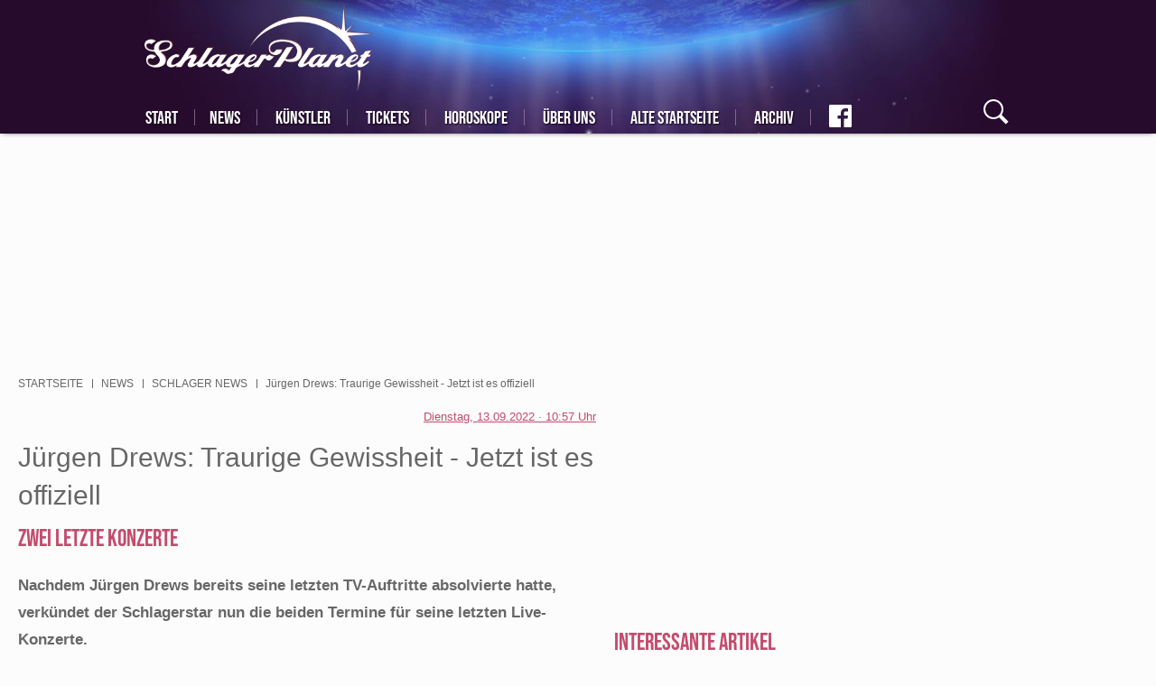

--- FILE ---
content_type: text/html; charset=UTF-8
request_url: https://www.schlagerplanet.com/news/schlager-news/juergen-drews-kuendigt-letzten-zwei-konzerte-25644.html
body_size: 19832
content:
<!DOCTYPE html>

<html lang="de" dir="ltr" prefix="og: https://ogp.me/ns#">
<head>
        <script async src="
https://www.googletagmanager.com/gtag/js?id=G-YFX1CF94HE" type="0707dd3fd77bd072f7dd0fef-text/javascript"></script>
    <script type="0707dd3fd77bd072f7dd0fef-text/javascript">   window.dataLayer = window.dataLayer || [];   function gtag(){dataLayer.push(arguments);}   gtag('js', new Date());   gtag('config', 'G-YFX1CF94HE'); </script>
    <meta charset="utf-8" />
<meta name="twitter:card" content="summary_large_image" />
<meta property="og:site_name" content="SchlagerPlanet.com" />
<meta http-equiv="content-language" content="de" />
<meta name="robots" content="index, follow" />
<link rel="canonical" href="https://www.schlagerplanet.com/news/schlager-news/juergen-drews-kuendigt-letzten-zwei-konzerte-25644.html" />
<meta property="fb:app_id" content="405415769510699" />
<meta property="og:type" content="article" />
<meta name="twitter:description" content="Jürgen Drews: Traurige Gewissheit - Jetzt ist es offiziell" />
<meta name="description" content="Nachdem Jürgen Drews bereits seine letzten TV-Auftritte absolvierte hatte, verkündet der Schlagerstar nun die beiden Termine für seine letzten Live-Konzerte." />
<meta property="og:title" content="Jürgen Drews kündigt letzten zwei Konzerte an" />
<meta name="image_src" content="" />
<meta property="og:description" content="Jürgen Drews: Traurige Gewissheit - Jetzt ist es offiziell" />
<meta name="twitter:image:width" content="1200" />
<meta name="twitter:image:height" content="675" />
<meta name="twitter:image" content="https://www.schlagerplanet.com/sites/default/files/styles/twitter/public/2022-08/imago0167454534h.jpg?itok=OuVfp4Xe" />
<meta property="og:image" content="https://www.schlagerplanet.com/sites/default/files/styles/facebook/public/2022-08/imago0167454534h.jpg?itok=Se0jYgZR" />
<meta property="og:updated_time" content="2022-09-13T10:57:55+0200" />
<meta name="MobileOptimized" content="width" />
<meta name="HandheldFriendly" content="true" />
<meta name="viewport" content="width=device-width, initial-scale=1.0" />
<script type="application/ld+json">{
    "@context": "https://schema.org",
    "@graph": [
        {
            "@type": "NewsArticle",
            "headline": "Jürgen Drews: Traurige Gewissheit - Jetzt ist es offiziell",
            "description": "Nachdem Jürgen Drews bereits seine letzten TV-Auftritte absolvierte hatte, verkündet der Schlagerstar nun die beiden Termine für seine letzten Live-Konzerte.",
            "image": {
                "@type": "ImageObject",
                "representativeOfPage": "True",
                "url": "https://www.schlagerplanet.com/sites/default/files/styles/amp_metadata_content_image_min_696px_wide/public/2022-08/imago0167454534h.jpg?itok=QWVRNHiG",
                "width": "696"
            },
            "datePublished": "Dienstag, 13.09.2022 · 10:18 Uhr",
            "dateModified": "Dienstag, 13.09.2022 · 10:57 Uhr",
            "isAccessibleForFree": "True",
            "author": {
                "@type": "Person",
                "name": "jennyirmscher"
            },
            "publisher": {
                "@type": "Organization",
                "name": "SchlagerPlanet",
                "url": "https://www.schlagerplanet.com/",
                "logo": {
                    "@type": "ImageObject",
                    "url": "https://www.klambt.de/fstatic/53/2019/05/13/schlagerplanet_logo.jpg"
                }
            },
            "mainEntityOfPage": "https://www.schlagerplanet.com/news/schlager-news/juergen-drews-kuendigt-letzten-zwei-konzerte-25644.html"
        }
    ]
}</script>
<link rel="shortcut icon" href="/themes/custom/klambt/schlagerplanet/favicon.ico" type="image/vnd.microsoft.icon" />

                    <title>Jürgen Drews kündigt letzten zwei Konzerte an</title>
                        <style>
            .instagram-media {margin-left: auto !important;margin-right: auto !important;}
            .multiteaser__list:not(.slick-initialized)>.slick__item:not(:first-child){display:none}
            .teaserGroup{display:grid;grid-gap:15px;grid-template-columns:repeat(3,1fr)}.teaserGroup article.tBox{width:100%}.teaserGroup article.tBox.wide{grid-column:1/4}@media (max-width:768px){.teaserGroup{grid-template-columns:1fr}.teaserGroup article.tBox.wide .teaser__title{position:initial;width:auto;margin-left:5px;margin-right:5px;margin-top:3px}.teaserGroup article.tBox.wide .teaser__title a{font-size:29px;line-height:33px;color:grey;text-shadow:none;padding-top:2px}}
            #mainNav{visibility:visible!important}@font-face{font-family:bebas neue;font-style:normal;font-weight:400;font-display:swap;src:url(/assets/fonts/bebas_neue_latin_ext.woff2) format('woff2');unicode-range:U+0100-024F,U+0259,U+1E00-1EFF,U+2020,U+20A0-20AB,U+20AD-20CF,U+2113,U+2C60-2C7F,U+A720-A7FF}@font-face{font-family:bebas neue;font-style:normal;font-weight:400;font-display:swap;src:url(/assets/fonts/bebas_neue_latin.woff2) format('woff2');unicode-range:U+0000-00FF,U+0131,U+0152-0153,U+02BB-02BC,U+02C6,U+02DA,U+02DC,U+2000-206F,U+2074,U+20AC,U+2122,U+2191,U+2193,U+2212,U+2215,U+FEFF,U+FFFD}@font-face{font-family:caveat;font-style:normal;font-weight:400;font-display:swap;src:url(/assets/fonts/caveat_cyrillic_ext.woff2) format('woff2');unicode-range:U+0460-052F,U+1C80-1C88,U+20B4,U+2DE0-2DFF,U+A640-A69F,U+FE2E-FE2F}@font-face{font-family:caveat;font-style:normal;font-weight:400;font-display:swap;src:url(/assets/fonts/caveat_cyrillic.woff2) format('woff2');unicode-range:U+0301,U+0400-045F,U+0490-0491,U+04B0-04B1,U+2116}@font-face{font-family:caveat;font-style:normal;font-weight:400;font-display:swap;src:url(/assets/fonts/caveat_latin_ext.woff2) format('woff2');unicode-range:U+0100-024F,U+0259,U+1E00-1EFF,U+2020,U+20A0-20AB,U+20AD-20CF,U+2113,U+2C60-2C7F,U+A720-A7FF}@font-face{font-family:caveat;font-style:normal;font-weight:400;font-display:swap;src:url(/assets/fonts/caveat_latin.woff2) format('woff2');unicode-range:U+0000-00FF,U+0131,U+0152-0153,U+02BB-02BC,U+02C6,U+02DA,U+02DC,U+2000-206F,U+2074,U+20AC,U+2122,U+2191,U+2193,U+2212,U+2215,U+FEFF,U+FFFD}@font-face{font-family:pontano sans;font-style:normal;font-weight:400;font-display:swap;src:url(/assets/fonts/pontano_sans_latin_ext.woff2) format('woff2');unicode-range:U+0100-024F,U+0259,U+1E00-1EFF,U+2020,U+20A0-20AB,U+20AD-20CF,U+2113,U+2C60-2C7F,U+A720-A7FF}@font-face{font-family:pontano sans;font-style:normal;font-weight:400;font-display:swap;src:url(/assets/fonts/pontano_sans_latin_ext.woff2) format('woff2');unicode-range:U+0000-00FF,U+0131,U+0152-0153,U+02BB-02BC,U+02C6,U+02DA,U+02DC,U+2000-206F,U+2074,U+20AC,U+2122,U+2191,U+2193,U+2212,U+2215,U+FEFF,U+FFFD}
        </style>
        <meta name="application-name" content=""/>
        <meta name="msapplication-TileColor" content="#543158"/>
        <meta name="msapplication-square70x70logo" content="/themes/custom/klambt/schlagerplanet/favicon/ms-icon-70x70.png"/>
        <meta name="msapplication-square144x144logo" content="/themes/custom/klambt/schlagerplanet/favicon/ms-icon-144x144.png"/>
        <meta name="msapplication-square150x150logo" content="/themes/custom/klambt/schlagerplanet/favicon/ms-icon-150x150.png"/>
        <meta name="msapplication-wide310x150logo" content="/themes/custom/klambt/schlagerplanet/favicon/ms-icon-310x150.png"/>
        <meta name="msapplication-square310x310logo" content="/themes/custom/klambt/schlagerplanet/favicon/ms-icon-310x310.png"/>
        <meta name="robots" content="max-image-preview:large">
                    <link rel="amphtml" href="https://www.schlagerplanet.com/news/schlager-news/juergen-drews-kuendigt-letzten-zwei-konzerte-25644.html?amp=1">
                <link rel="apple-touch-icon" href="/themes/custom/klambt/schlagerplanet/favicon/apple-default.png"/>
        <link rel="apple-touch-icon" sizes="57x57" href="/themes/custom/klambt/schlagerplanet/favicon/apple-icon-57x57.png">
        <link rel="apple-touch-icon" sizes="60x60" href="/themes/custom/klambt/schlagerplanet/favicon/apple-icon-60x60.png">
        <link rel="apple-touch-icon" sizes="72x72" href="/themes/custom/klambt/schlagerplanet/favicon/apple-icon-72x72.png">
        <link rel="apple-touch-icon" sizes="76x76" href="/themes/custom/klambt/schlagerplanet/favicon/apple-icon-76x76.png">
        <link rel="apple-touch-icon" sizes="114x114" href="/themes/custom/klambt/schlagerplanet/favicon/apple-icon-114x114.png">
        <link rel="apple-touch-icon" sizes="120x120" href="/themes/custom/klambt/schlagerplanet/favicon/apple-icon-120x120.png">
        <link rel="apple-touch-icon" sizes="144x144" href="/themes/custom/klambt/schlagerplanet/favicon/apple-icon-144x144.png">
        <link rel="apple-touch-icon" sizes="152x152" href="/themes/custom/klambt/schlagerplanet/favicon/apple-icon-152x152.png">
        <link rel="apple-touch-icon" sizes="180x180" href="/themes/custom/klambt/schlagerplanet/favicon/apple-icon-180x180.png">
        <link rel="shortcut icon" href="/themes/custom/klambt/schlagerplanet/favicon.ico" type="image/vnd.microsoft.icon">
        <link rel="icon" type="image/png" href="/themes/custom/klambt/schlagerplanet/favicon/android-icon-192x192.png" sizes="192x192">
        <link rel="icon" type="image/png" href="/themes/custom/klambt/schlagerplanet/favicon/favicon-160x160.png" sizes="160x160">
        <link rel="icon" type="image/png" href="/themes/custom/klambt/schlagerplanet/favicon/favicon-96x96.png" sizes="96x96">
        <link rel="icon" type="image/png" href="/themes/custom/klambt/schlagerplanet/favicon/favicon-16x16.png" sizes="16x16">
        <link rel="icon" type="image/png" href="/themes/custom/klambt/schlagerplanet/favicon/favicon-32x32.png" sizes="32x32">
        
                    <script type="0707dd3fd77bd072f7dd0fef-text/javascript" src="/assets/kas.js"></script>
                <link rel="stylesheet" media="all" href="/sites/default/files/css/css_dWKxrQoQFq1xKLVUNLweBY_3nfch1Nhy0bucfOlCrNo.css" />
<link rel="stylesheet" media="all" href="/sites/default/files/css/css_kyZ_qxuMuKgFKC489rY1lZRPALGEiFqLgVDcME3Df5E.css" />
<link rel="stylesheet" media="print" href="/sites/default/files/css/css_AbpHGcgLb-kRsJGnwFEktk7uzpZOCcBY74-YBdrKVGs.css" />
<link rel="stylesheet" media="all" href="/sites/default/files/css/css_0whKSRl9Y0XOfhA6Yo_S8OJ1BnRtkwqHAC7Ai_ObH3E.css" />

            
<!--[if lte IE 8]>
<script src="/sites/default/files/js/js_VtafjXmRvoUgAzqzYTA3Wrjkx9wcWhjP0G4ZnnqRamA.js"></script>
<![endif]-->
<script src="/sites/default/files/js/js_QHqjxhGPGgZFwOfW92tmrVpssmC1sbO0zDG4TgLmaEI.js" type="0707dd3fd77bd072f7dd0fef-text/javascript"></script>
<style>
                    #infiniteScrollContent {
                        position: relative;
                    }
                </style>
</head>
<body class="sticky-sidebar pageNode">
<script type="0707dd3fd77bd072f7dd0fef-text/javascript">if(!("gdprAppliesGlobally" in window)){window.gdprAppliesGlobally=true}if(!("cmp_id" in window)||window.cmp_id<1){window.cmp_id=0}if(!("cmp_cdid" in window)){window.cmp_cdid="1a44a8fa301f"}if(!("cmp_params" in window)){window.cmp_params=""}if(!("cmp_host" in window)){window.cmp_host="b.delivery.consentmanager.net"}if(!("cmp_cdn" in window)){window.cmp_cdn="cdn.consentmanager.net"}if(!("cmp_proto" in window)){window.cmp_proto="https:"}if(!("cmp_codesrc" in window)){window.cmp_codesrc="0"}window.cmp_getsupportedLangs=function(){var b=["DE","EN","FR","IT","NO","DA","FI","ES","PT","RO","BG","ET","EL","GA","HR","LV","LT","MT","NL","PL","SV","SK","SL","CS","HU","RU","SR","ZH","TR","UK","AR","BS"];if("cmp_customlanguages" in window){for(var a=0;a<window.cmp_customlanguages.length;a++){b.push(window.cmp_customlanguages[a].l.toUpperCase())}}return b};window.cmp_getRTLLangs=function(){var a=["AR"];if("cmp_customlanguages" in window){for(var b=0;b<window.cmp_customlanguages.length;b++){if("r" in window.cmp_customlanguages[b]&&window.cmp_customlanguages[b].r){a.push(window.cmp_customlanguages[b].l)}}}return a};window.cmp_getlang=function(a){if(typeof(a)!="boolean"){a=true}if(a&&typeof(cmp_getlang.usedlang)=="string"&&cmp_getlang.usedlang!==""){return cmp_getlang.usedlang}return window.cmp_getlangs()[0]};window.cmp_extractlang=function(a){if(a.indexOf("cmplang=")!=-1){a=a.substr(a.indexOf("cmplang=")+8,2).toUpperCase();if(a.indexOf("&")!=-1){a=a.substr(0,a.indexOf("&"))}}else{a=""}return a};window.cmp_getlangs=function(){var g=window.cmp_getsupportedLangs();var c=[];var f=location.hash;var e=location.search;var j="cmp_params" in window?window.cmp_params:"";var a="languages" in navigator?navigator.languages:[];if(cmp_extractlang(f)!=""){c.push(cmp_extractlang(f))}else{if(cmp_extractlang(e)!=""){c.push(cmp_extractlang(e))}else{if(cmp_extractlang(j)!=""){c.push(cmp_extractlang(j))}else{if("cmp_setlang" in window&&window.cmp_setlang!=""){c.push(window.cmp_setlang.toUpperCase())}else{if("cmp_langdetect" in window&&window.cmp_langdetect==1){c.push(window.cmp_getPageLang())}else{if(a.length>0){for(var d=0;d<a.length;d++){c.push(a[d])}}if("language" in navigator){c.push(navigator.language)}if("userLanguage" in navigator){c.push(navigator.userLanguage)}}}}}}var h=[];for(var d=0;d<c.length;d++){var b=c[d].toUpperCase();if(b.length<2){continue}if(g.indexOf(b)!=-1){h.push(b)}else{if(b.indexOf("-")!=-1){b=b.substr(0,2)}if(g.indexOf(b)!=-1){h.push(b)}}}if(h.length==0&&typeof(cmp_getlang.defaultlang)=="string"&&cmp_getlang.defaultlang!==""){return[cmp_getlang.defaultlang.toUpperCase()]}else{return h.length>0?h:["EN"]}};window.cmp_getPageLangs=function(){var a=window.cmp_getXMLLang();if(a!=""){a=[a.toUpperCase()]}else{a=[]}a=a.concat(window.cmp_getLangsFromURL());return a.length>0?a:["EN"]};window.cmp_getPageLang=function(){var a=window.cmp_getPageLangs();return a.length>0?a[0]:""};window.cmp_getLangsFromURL=function(){var c=window.cmp_getsupportedLangs();var b=location;var m="toUpperCase";var g=b.hostname[m]()+".";var a=b.pathname[m]()+"/";var f=[];for(var e=0;e<c.length;e++){var j=a.substring(0,c[e].length+1);if(g.substring(0,c[e].length+1)==c[e]+"."){f.push(c[e][m]())}else{if(c[e].length==5){var k=c[e].substring(3,5)+"-"+c[e].substring(0,2);if(g.substring(0,k.length+1)==k+"."){f.push(c[e][m]())}}else{if(j==c[e]+"/"||j=="/"+c[e]){f.push(c[e][m]())}else{if(j==c[e].replace("-","/")+"/"||j=="/"+c[e].replace("-","/")){f.push(c[e][m]())}else{if(c[e].length==5){var k=c[e].substring(3,5)+"-"+c[e].substring(0,2);var h=a.substring(0,k.length+1);if(h==k+"/"||h==k.replace("-","/")+"/"){f.push(c[e][m]())}}}}}}}return f};window.cmp_getXMLLang=function(){var c=document.getElementsByTagName("html");if(c.length>0){var c=c[0]}else{c=document.documentElement}if(c&&c.getAttribute){var a=c.getAttribute("xml:lang");if(typeof(a)!="string"||a==""){a=c.getAttribute("lang")}if(typeof(a)=="string"&&a!=""){var b=window.cmp_getsupportedLangs();return b.indexOf(a.toUpperCase())!=-1||b.indexOf(a.substr(0,2).toUpperCase())!=-1?a:""}else{return""}}};(function(){var B=document;var C=B.getElementsByTagName;var o=window;var t="";var h="";var k="";var D=function(e){var i="cmp_"+e;e="cmp"+e+"=";var d="";var l=e.length;var G=location;var H=G.hash;var w=G.search;var u=H.indexOf(e);var F=w.indexOf(e);if(u!=-1){d=H.substring(u+l,9999)}else{if(F!=-1){d=w.substring(F+l,9999)}else{return i in o&&typeof(o[i])!=="function"?o[i]:""}}var E=d.indexOf("&");if(E!=-1){d=d.substring(0,E)}return d};var j=D("lang");if(j!=""){t=j;k=t}else{if("cmp_getlang" in o){t=o.cmp_getlang().toLowerCase();h=o.cmp_getlangs().slice(0,3).join("_");k=o.cmp_getPageLangs().slice(0,3).join("_");if("cmp_customlanguages" in o){var m=o.cmp_customlanguages;for(var x=0;x<m.length;x++){var a=m[x].l.toLowerCase();if(a==t){t="en"}}}}}var q=("cmp_proto" in o)?o.cmp_proto:"https:";if(q!="http:"&&q!="https:"){q="https:"}var n=("cmp_ref" in o)?o.cmp_ref:location.href;if(n.length>300){n=n.substring(0,300)}var z=function(d){var I=B.createElement("script");I.setAttribute("data-cmp-ab","1");I.type="text/javascript";I.async=true;I.src=d;var H=["body","div","span","script","head"];var w="currentScript";var F="parentElement";var l="appendChild";var G="body";if(B[w]&&B[w][F]){B[w][F][l](I)}else{if(B[G]){B[G][l](I)}else{for(var u=0;u<H.length;u++){var E=C(H[u]);if(E.length>0){E[0][l](I);break}}}}};var b=D("design");var c=D("regulationkey");var y=D("gppkey");var s=D("att");var f=o.encodeURIComponent;var g=false;try{g=B.cookie.length>0}catch(A){g=false}var p=q+"//"+o.cmp_host+"/delivery/cmp.php?";p+=("cmp_id" in o&&o.cmp_id>0?"id="+o.cmp_id:"")+("cmp_cdid" in o?"&cdid="+o.cmp_cdid:"")+"&h="+f(n);p+=(b!=""?"&cmpdesign="+f(b):"")+(c!=""?"&cmpregulationkey="+f(c):"")+(y!=""?"&cmpgppkey="+f(y):"");p+=(s!=""?"&cmpatt="+f(s):"")+("cmp_params" in o?"&"+o.cmp_params:"")+(g?"&__cmpfcc=1":"");z(p+"&l="+f(t)+"&ls="+f(h)+"&lp="+f(k)+"&o="+(new Date()).getTime());var r="js";var v=D("debugunminimized")!=""?"":".min";if(D("debugcoverage")=="1"){r="instrumented";v=""}if(D("debugtest")=="1"){r="jstests";v=""}z(q+"//"+o.cmp_cdn+"/delivery/"+r+"/cmp_final"+v+".js")})();window.cmp_rc=function(c,b){var l="";try{l=document.cookie}catch(h){l=""}var j="";var f=0;var g=false;while(l!=""&&f<100){f++;while(l.substr(0,1)==" "){l=l.substr(1,l.length)}var k=l.substring(0,l.indexOf("="));if(l.indexOf(";")!=-1){var m=l.substring(l.indexOf("=")+1,l.indexOf(";"))}else{var m=l.substr(l.indexOf("=")+1,l.length)}if(c==k){j=m;g=true}var d=l.indexOf(";")+1;if(d==0){d=l.length}l=l.substring(d,l.length)}if(!g&&typeof(b)=="string"){j=b}return(j)};window.cmp_stub=function(){var a=arguments;__cmp.a=__cmp.a||[];if(!a.length){return __cmp.a}else{if(a[0]==="ping"){if(a[1]===2){a[2]({gdprApplies:gdprAppliesGlobally,cmpLoaded:false,cmpStatus:"stub",displayStatus:"hidden",apiVersion:"2.2",cmpId:31},true)}else{a[2](false,true)}}else{if(a[0]==="getUSPData"){a[2]({version:1,uspString:window.cmp_rc("__cmpccpausps","1---")},true)}else{if(a[0]==="getTCData"){__cmp.a.push([].slice.apply(a))}else{if(a[0]==="addEventListener"||a[0]==="removeEventListener"){__cmp.a.push([].slice.apply(a))}else{if(a.length==4&&a[3]===false){a[2]({},false)}else{__cmp.a.push([].slice.apply(a))}}}}}}};window.cmp_dsastub=function(){var a=arguments;a[0]="dsa."+a[0];window.cmp_gppstub(a)};window.cmp_gppstub=function(){var c=arguments;__gpp.q=__gpp.q||[];if(!c.length){return __gpp.q}var h=c[0];var g=c.length>1?c[1]:null;var f=c.length>2?c[2]:null;var a=null;var j=false;if(h==="ping"){a=window.cmp_gpp_ping();j=true}else{if(h==="addEventListener"){__gpp.e=__gpp.e||[];if(!("lastId" in __gpp)){__gpp.lastId=0}__gpp.lastId++;var d=__gpp.lastId;__gpp.e.push({id:d,callback:g});a={eventName:"listenerRegistered",listenerId:d,data:true,pingData:window.cmp_gpp_ping()};j=true}else{if(h==="removeEventListener"){__gpp.e=__gpp.e||[];a=false;for(var e=0;e<__gpp.e.length;e++){if(__gpp.e[e].id==f){__gpp.e[e].splice(e,1);a=true;break}}j=true}else{__gpp.q.push([].slice.apply(c))}}}if(a!==null&&typeof(g)==="function"){g(a,j)}};window.cmp_gpp_ping=function(){return{gppVersion:"1.1",cmpStatus:"stub",cmpDisplayStatus:"hidden",signalStatus:"not ready",supportedAPIs:["2:tcfeuv2","5:tcfcav1","7:usnat","8:usca","9:usva","10:usco","11:usut","12:usct"],cmpId:31,sectionList:[],applicableSections:[0],gppString:"",parsedSections:{}}};window.cmp_addFrame=function(b){if(!window.frames[b]){if(document.body){var a=document.createElement("iframe");a.style.cssText="display:none";if("cmp_cdn" in window&&"cmp_ultrablocking" in window&&window.cmp_ultrablocking>0){a.src="//"+window.cmp_cdn+"/delivery/empty.html"}a.name=b;a.setAttribute("title","Intentionally hidden, please ignore");a.setAttribute("role","none");a.setAttribute("tabindex","-1");document.body.appendChild(a)}else{window.setTimeout(window.cmp_addFrame,10,b)}}};window.cmp_msghandler=function(d){var a=typeof d.data==="string";try{var c=a?JSON.parse(d.data):d.data}catch(f){var c=null}if(typeof(c)==="object"&&c!==null&&"__cmpCall" in c){var b=c.__cmpCall;window.__cmp(b.command,b.parameter,function(h,g){var e={__cmpReturn:{returnValue:h,success:g,callId:b.callId}};d.source.postMessage(a?JSON.stringify(e):e,"*")})}if(typeof(c)==="object"&&c!==null&&"__uspapiCall" in c){var b=c.__uspapiCall;window.__uspapi(b.command,b.version,function(h,g){var e={__uspapiReturn:{returnValue:h,success:g,callId:b.callId}};d.source.postMessage(a?JSON.stringify(e):e,"*")})}if(typeof(c)==="object"&&c!==null&&"__tcfapiCall" in c){var b=c.__tcfapiCall;window.__tcfapi(b.command,b.version,function(h,g){var e={__tcfapiReturn:{returnValue:h,success:g,callId:b.callId}};d.source.postMessage(a?JSON.stringify(e):e,"*")},b.parameter)}if(typeof(c)==="object"&&c!==null&&"__gppCall" in c){var b=c.__gppCall;window.__gpp(b.command,function(h,g){var e={__gppReturn:{returnValue:h,success:g,callId:b.callId}};d.source.postMessage(a?JSON.stringify(e):e,"*")},"parameter" in b?b.parameter:null,"version" in b?b.version:1)}if(typeof(c)==="object"&&c!==null&&"__dsaCall" in c){var b=c.__dsaCall;window.__dsa(b.command,function(h,g){var e={__dsaReturn:{returnValue:h,success:g,callId:b.callId}};d.source.postMessage(a?JSON.stringify(e):e,"*")},"parameter" in b?b.parameter:null,"version" in b?b.version:1)}};window.cmp_setStub=function(a){if(!(a in window)||(typeof(window[a])!=="function"&&typeof(window[a])!=="object"&&(typeof(window[a])==="undefined"||window[a]!==null))){window[a]=window.cmp_stub;window[a].msgHandler=window.cmp_msghandler;window.addEventListener("message",window.cmp_msghandler,false)}};window.cmp_setGppStub=function(a){if(!(a in window)||(typeof(window[a])!=="function"&&typeof(window[a])!=="object"&&(typeof(window[a])==="undefined"||window[a]!==null))){window[a]=window.cmp_gppstub;window[a].msgHandler=window.cmp_msghandler;window.addEventListener("message",window.cmp_msghandler,false)}};if(!("cmp_noiframepixel" in window)){window.cmp_addFrame("__cmpLocator")}if((!("cmp_disableusp" in window)||!window.cmp_disableusp)&&!("cmp_noiframepixel" in window)){window.cmp_addFrame("__uspapiLocator")}if((!("cmp_disabletcf" in window)||!window.cmp_disabletcf)&&!("cmp_noiframepixel" in window)){window.cmp_addFrame("__tcfapiLocator")}if((!("cmp_disablegpp" in window)||!window.cmp_disablegpp)&&!("cmp_noiframepixel" in window)){window.cmp_addFrame("__gppLocator")}if((!("cmp_disabledsa" in window)||!window.cmp_disabledsa)&&!("cmp_noiframepixel" in window)){window.cmp_addFrame("__dsaLocator")}window.cmp_setStub("__cmp");if(!("cmp_disabletcf" in window)||!window.cmp_disabletcf){window.cmp_setStub("__tcfapi")}if(!("cmp_disableusp" in window)||!window.cmp_disableusp){window.cmp_setStub("__uspapi")}if(!("cmp_disablegpp" in window)||!window.cmp_disablegpp){window.cmp_setGppStub("__gpp")}if(!("cmp_disabledsa" in window)||!window.cmp_disabledsa){window.cmp_setGppStub("__dsa")};</script>
<script type="0707dd3fd77bd072f7dd0fef-text/javascript">
    window.loadDelayedAdsCounter = 1;

    window.googletag = window.googletag || {cmd: []};
    const width = window.innerWidth;
    googletag.cmd.push(function() {
        let sizesAfterArticle = [
            [336, 280], [300, 250]
        ];

        if (width < 768) {
            sizesAfterArticle = [
                [300, 250], [336, 280]
            ];
        }

        if (width < 480) {
            sizesAfterArticle = [
                [300, 250]
            ];
        }

        googletag.defineSlot('/21706880990/schlagerplanet/schlagerplanet-after-article', sizesAfterArticle, 'div-gpt-ad-1708680810066-0').addService(googletag.pubads());

        let sizeAfterImageSlider = [
            [300, 250], [336, 280], [970, 250]
        ];

        if (width < 768) {
            sizeAfterImageSlider = [
                [300, 250], [336, 280]
            ];
        }

        if (width < 480) {
            sizeAfterImageSlider = [
                [300, 250]
            ];
        }

        googletag.defineSlot('/21706880990/schlagerplanet/schlagerplanet-main-after-image-slider', sizeAfterImageSlider, 'div-gpt-ad-1708594108972-0').addService(googletag.pubads());

        googletag.defineSlot('/21706880990/schlagerplanet/schlagerplanet-rectangle', [300, 250], 'div-gpt-ad-1708605760547-0').addService(googletag.pubads());

        googletag.defineSlot('/21706880990/schlagerplanet/schlagerplanet-rectangel-2', [300, 250], 'div-gpt-ad-1708606374011-0').addService(googletag.pubads());

        googletag.defineSlot('/21706880990/schlagerplanet/schlagerplanet-before-article-skyscraper', [300, 600], 'div-gpt-ad-1708606685419-0').addService(googletag.pubads());

        googletag.pubads().enableSingleRequest();
        googletag.enableServices();
    });

    function addScript(script, async = true) {
        const scriptElement = document.createElement('script');
        scriptElement.type = 'text/javascript';
        scriptElement.src = script;
        scriptElement.async = async;
        document.head.appendChild(scriptElement);
    }

    function loadDelayedAds() {
        window.ADNPM = window.ADNPM || {};ADNPM.cmd = ADNPM.cmd || [];
        ADNPM.pubAdUnits=[];

        let queryString = window.location.search;
        const urlParams = new URLSearchParams(queryString);
        let scriptElement = null;

        addScript('https://securepubads.g.doubleclick.net/tag/js/gpt.js');

        /* Werbeskripte, bis auf GoogleAds, auf Frontseite deaktivieren */
        if (window.location.pathname === '/' && window.location.href === window.location.origin + '/') {
            return;
        }

        /* disables all ads */
        if (urlParams.has('disableads') === true) {
            return;
        }

        if (urlParams.has('disablenetpoint') === false) {
            scriptElement = document.createElement('script');
            scriptElement.type = 'text/javascript';
            scriptElement.src = 'https://cdn.netpoint-media.de/1270515.js';
            scriptElement.async = true;
            document.head.appendChild(scriptElement);
            scriptElement = null;
        }

        if (urlParams.has('disablewelect') === false) {
            scriptElement = document.createElement('script');
            scriptElement.type = 'text/javascript';
            scriptElement.src = 'https://static.welect.de/p/bundles/779b8fe3-a1b1-4e8b-bb55-9810b8c9c671.js';
            document.head.appendChild(scriptElement);
            scriptElement = null;
        }

        if (urlParams.has('disableconative') === false) {
            scriptElement = document.createElement('script');
            scriptElement.type = 'text/javascript';
            scriptElement.src = 'https://cdn.conative.de/serve/domain/815/config.js';
            document.head.appendChild(scriptElement);
            scriptElement = null;
        }

        if (urlParams.has('disableplista') === false) {
            (function(d, t) {
                var g = d.createElement(t), s = d.getElementsByTagName(t)[0];
                g.src = "https://highimpact.plista.com/plista-integration.js";
                g.async = true;
                g.setAttribute('data-gc', '%%CLICK_URL_UNESC%%');
                g.setAttribute('data-gi', '%%VIEW_URL_UNESC%%');
                g.setAttribute('data-tagId', '28334368');
                g.type = 'text/javascript';
                g.id = 'plista-highimpact';

                s.parentNode.insertBefore(g, s);
            }(document, "script"));
        }
    }

    function loadAfterConsent(tcData, success) {
        console.log('juwe Test', 'loadAfterConsent');
        if (success) {
            console.log('juwe Test', 'loadAfterConsent success');
            if (window.loadDelayedAdsCounter !== 1) {
                return;
            }

            window.loadDelayedAdsCounter++;

            loadArticleJS();
            loadDelayedAds();
        }
    }

    function loadJS(FILE_URL, async = true) {
        let scriptEle = document.createElement("script");

        scriptEle.setAttribute("src", FILE_URL);
        scriptEle.setAttribute("type", "text/javascript");
        scriptEle.setAttribute("async", async);

        document.body.appendChild(scriptEle);

        // success event
        scriptEle.addEventListener("load", () => {
            console.log("File loaded")
        });
        // error event
        scriptEle.addEventListener("error", (ev) => {
            console.log("Error on loading file", ev);
        });
    }

    /* polyfill for kas.init.bootup() */
    window.kas = window.kas || {};
    window.kas.init = window.kas.init || {};
    window.kas.init.bootup = window.kas.init.bootup || function() {};

    /* removed article.js loading from assets to directly load it here */
    function loadArticleJS() {
        console.log('juwe Test', 'loadAfterConsent loadArticleJS');
        /*
        var allArticles=document.querySelectorAll("article.full");
        !function(e,t,r,a,i){e.addEventListener("load",function(){var e=t.createElement("script");e.setAttribute("id","instascript"),e.async=!0,e.setAttribute("src","https://www.instagram.com/embed.js"),t.body.append(e)},!1);var c,n,l,p,s,o={currentArticle:function(){return a||(r&&r.parentNode?r.parentNode:null)},createDivAfter:function(e,r){var a=t.createElement("div");return r&&r.id&&a.setAttribute("id",r.id),r&&r.class&&a.setAttribute("class",r.class),e.parentNode.insertBefore(a,e.nextSibling),a},createDivBefore:function(e,r){var a=t.createElement("div");return r&&r.id&&a.setAttribute("id",r.id),r&&r.class&&a.setAttribute("class",r.class),e.parentNode.insertBefore(a,e),a}},d={afterLastParagraph:function(e){var t=o.currentArticle().querySelectorAll(".paragraph.paraTypeText");return o.createDivAfter(t[t.length-1],e)},afterFirstImage:function(e){let t=o.currentArticle(),r=t.querySelector(".article__content");if(r.querySelector(".paragraph.paraTypeImage,.paragraph.paraTypeGallery,.paragraph.paraTypeVideo")){let a=r.querySelector(".paragraph.paraTypeImage,.paragraph.paraTypeGallery,.paragraph.paraTypeVideo");return o.createDivAfter(a,e)}let i=t.querySelector(".article__content > *");return o.createDivBefore(i,e)},afterSecondImage:function(e){var t=o.currentArticle().querySelectorAll(".paragraph.paraTypeImage,.paragraph.paraTypeGallery");if(t[1])return o.createDivAfter(t[1],e)},beforeSecondTitle:function(e){var t=($currentArticle=o.currentArticle()).querySelectorAll("h2");if(t[2])return o.createDivBefore(t[2],e)}},u=null;if(d.afterFirstImage({id:"conative_in_article"}),(u=d.afterSecondImage())||(u=d.beforeSecondTitle()),u&&(u.setAttribute("id","npm_6694207"),ADNPM.cmd.push(function(){ADNPM.loadAd(6694207)})),(u=d.afterLastParagraph()).setAttribute("id","conative_after_article"),c={publickey:"2859ae3189268a37562df695",origin:"de",dataMode:"data-display",noCache:!0,widgets:["infeed"]},p="script",(s=e).PLISTA_=s.PLISTA_||[],s.PLISTA_.push(c),!(s.PLISTA_.length>1)&&(n=s.document.getElementsByTagName(p)[0],(l=s.document.createElement(p)).async=!0,l.type="text/javascript",l.src=("https:"===s.location.protocol?"https:":"http:")+"//static"+(c.origin?"-"+c.origin:"")+".plista.com/async/min.js",n.parentNode.insertBefore(l,n)),d.afterLastParagraph({id:"adup"+i}),e.uAd?e.uAd.embed("adup"+i,{placementKey:"eb230ecbe24ffdd5ddb89c189863f9a2",responsive:!1}):e.uAd_init=function(){e.uAd.embed("adup"+i,{placementKey:"eb230ecbe24ffdd5ddb89c189863f9a2",responsive:!1})},"object"==typeof e.uAd)e.uAd_init();else{var f,A,g,y="script";f=(g=t).createElement(y),A=g.getElementsByTagName(y)[0],f.src="https://s.d.adup-tech.com/jsapi",f.async=!0,A.parentNode.insertBefore(f,A)}e.juweAdSlots=d}(window,document,document.currentScript,allArticles[allArticles.length-1],allArticles.length);
        */
        loadJS("/assets/article.original.js", true);
    }


    __tcfapi('addEventListener', 2, loadAfterConsent);
</script>
<div id='npm_6694252'></div>
<script type="0707dd3fd77bd072f7dd0fef-text/javascript">ADNPM.cmd.push(function(){ADNPM.loadAd(6694252)});</script>
<div id="skip">
    <a href="#main-menu" class="visually-hidden focusable skip-link">
        Skip to main navigation
    </a>
</div>  <div class="dialog-off-canvas-main-canvas" data-off-canvas-main-canvas>
    <!-- ______________________ HEADER _______________________ -->
<header id="header">
    <style>
        #conative_in_article{min-height:800px}@media only screen and (max-width:1023px){.ads kas[kas-id=div-gpt-ad-1407836250477-0][kas-max="1023"],kas[kas-id=div-gpt-ad-1407836162601-0][kas-type=mobile]{min-height:250px;display:block}}@media only screen and (min-width:480px){.ads.adTypeSubnavi{min-width:443px;min-height:250px}.ads.adTypeMedium_rectangle{min-width:300px;min-height:250px}#dm_conative_container_2097{display:none!important}#conative_in_article{min-width:375px;min-height:400px}#conative_after_article{min-width:375px;min-height:450px}.wf-bebasneue-n4-active nav#mainNav{visibility:visible}.wf-bebasneue-n4-inactive nav#mainNav,.wf-bebasneue-n4-loading nav#mainNav{visibility:hidden}}@media only screen and (min-width:768px){.ads.adTypeSubnavi{min-width:970px}.ads.adTypeMedium_rectangle{min-width:300px}#conative_after_article,#conative_in_article{min-width:640px}}

        @media only screen and (min-width: 1024px) {
            #npm_6694252 {
                position: absolute;
            }
        }
    </style>
        <div class="container"><script type="0707dd3fd77bd072f7dd0fef-text/javascript">var kas = kas || {};
    kas.cannonicalURL = "https://www.schlagerplanet.com/news/schlager-news/juergen-drews-kuendigt-letzten-zwei-konzerte-25644.html";
    kas.siteType = ((window.innerWidth || document.documentElement.clientWidth || document.body.clientWidth) > 640) ? 'desktop' : 'mobile';
    kas.adZone = "_default";
    kas.articleType = false;
    kas.keywords = ["Schlager News","J\u00fcrgen Drews","Karriere-Aus","Konzerte","Termine","News","sticky_sidebar"];
    kas.earliestReload = 4;try {delete kas.provider.yieldlove;} catch (e) {}try {delete kas.provider.gruner;} catch(e) {}kas.recomendation_tag = "https://widgets.outbrain.com/outbrain.js";kas.recomendation_taboola_tag = "https://cdn.taboola.com/libtrc/happystoryeur-schlagerplanet/loader.js";if (kas.siteType=="desktop") {try {delete kas.observer} catch(e) {}}try {delete kas.provider.klambt;}  catch(e) {}kas.init.bootup();
</script><a href="/" title="Startseite" rel="home" class="logo">SchlagerPlanet.com
        <span class="big"></span>
        <span class="small"></span>
    </a>
    
<div id="navOpener">
    <div class="bar"></div>
    <div class="bar"></div>
    <div class="bar"></div>
</div>
<nav id="mainNav">
                        
    

                
                <div id="navCloser">
            <div class="bar"></div>
            <div class="bar"></div>
        </div>
        <ul>
                                <li>
                <a href="https://www.schlagerplanet.com/w/">Start</a>
                            </li>
                                <li>
                <a href="https://www.schlagerplanet.com/w/thema/news/">News</a>
                                                    <span class="mobileOpenIcon"></span>
        <ul>
                                <li>
                <a href="https://www.schlagerplanet.com/w/thema/stars/">Stars</a>
                            </li>
                                <li>
                <a href="https://www.schlagerplanet.com/w/thema/unterhaltung/">Unterhaltung</a>
                            </li>
            </ul>
        
                            </li>
                                <li>
                <a href="/stars/uebersicht" data-drupal-link-system-path="stars/uebersicht">Künstler</a>
                                                    <span class="mobileOpenIcon"></span>
        <ul>
                                <li>
                <a href="/stars/uebersicht" data-drupal-link-system-path="stars/uebersicht">Alle Künstler</a>
                            </li>
                                <li>
                <a href="/star/helene-fischer" data-drupal-link-system-path="taxonomy/term/200">Helene Fischer</a>
                            </li>
                                <li>
                <a href="/star/andrea-berg" data-drupal-link-system-path="taxonomy/term/43">Andrea Berg</a>
                            </li>
                                <li>
                <a href="/star/roland-kaiser" data-drupal-link-system-path="taxonomy/term/46">Roland Kaiser </a>
                            </li>
                                <li>
                <a href="/star/andreas-gabalier" data-drupal-link-system-path="taxonomy/term/250">Andreas Gabalier </a>
                            </li>
                                <li>
                <a href="/star/maite-kelly" data-drupal-link-system-path="taxonomy/term/288">Maite Kelly </a>
                            </li>
            </ul>
        
                            </li>
                                <li>
                <a href="/thema/tickets" data-drupal-link-system-path="taxonomy/term/1059">Tickets</a>
                            </li>
                                <li>
                <a href="/wissen/horoskop/">Horoskope</a>
                                                    <span class="mobileOpenIcon"></span>
        <ul>
                                <li>
                <a href="https://www.schlagerplanet.com/wissen/liebeshoroskope-partnerhoroskope-seele-sucht-herz/">Liebeshoroskope</a>
                            </li>
                                <li>
                <a href="https://www.schlagerplanet.com/wissen/definition-und-bedeutung-des-sternzeichen-aszendent/">Aszendent</a>
                            </li>
            </ul>
        
                            </li>
                                <li>
                <a href="/impressum" data-drupal-link-system-path="node/1">Über uns</a>
                                                    <span class="mobileOpenIcon"></span>
        <ul>
                                <li>
                <a href="/archiv" data-drupal-link-system-path="archiv">Artikelarchiv</a>
                            </li>
                                <li>
                <a href="/kontakt" data-drupal-link-system-path="kontakt">Kontakt</a>
                            </li>
                                <li>
                <a href="/werbung-auf-schlagerplanet" data-drupal-link-system-path="node/11630">Werbung</a>
                            </li>
                                <li>
                <a href="/datenschutz" data-drupal-link-system-path="node/2">Datenschutz</a>
                            </li>
                                <li>
                <a href="/impressum" data-drupal-link-system-path="node/1">Impressum</a>
                            </li>
            </ul>
        
                            </li>
                                <li>
                <a href="/" title="Startseite" data-drupal-link-system-path="&lt;front&gt;">Alte Startseite</a>
                            </li>
                                <li>
                <a href="/news" data-drupal-link-system-path="taxonomy/term/5960">Archiv</a>
                                                    <span class="mobileOpenIcon"></span>
        <ul>
                                <li>
                <a href="/news/schlager-news" data-drupal-link-system-path="taxonomy/term/893">Schlager News</a>
                            </li>
                                <li>
                <a href="/news/tv-video" data-drupal-link-system-path="taxonomy/term/894">TV &amp; Video</a>
                            </li>
                                <li>
                <a href="/news/konzerte-events" data-drupal-link-system-path="taxonomy/term/895">Konzerte &amp; Events</a>
                            </li>
                                <li>
                <a href="/news/cds-dvds-charts" data-drupal-link-system-path="taxonomy/term/896">CDs, DVDs &amp; Charts</a>
                            </li>
                                <li>
                <a href="/news/interviews" data-drupal-link-system-path="taxonomy/term/897">Interviews</a>
                            </li>
                                <li>
                <a href="/news/bilder" data-drupal-link-system-path="taxonomy/term/898">Bilder</a>
                            </li>
                                <li>
                <a href="/news/fan-und-club-news" data-drupal-link-system-path="taxonomy/term/899">Fan und Club News</a>
                            </li>
                                <li>
                <a href="/news/styling-tipps" data-drupal-link-system-path="taxonomy/term/900">Star Styling &amp; Tipps</a>
                            </li>
                                <li>
                <a href="/news/wissenswertes" data-drupal-link-system-path="taxonomy/term/901">Wissenswertes</a>
                            </li>
                                <li>
                <a href="https://www.schlagerplanet.com/bewegung">Bewegung</a>
                            </li>
                                <li>
                <a href="https://www.schlagerplanet.com/verbraucher">Verbraucher</a>
                            </li>
                                <li>
                <a href="https://www.schlagerplanet.com/wissen/">Weitere Themen</a>
                            </li>
            </ul>
        
                            </li>
                                <li>
                <a href="https://www.facebook.com/SchlagerPlanet" class="facebookLink" target="_blank" title="Folge Schlagerplanet auf Facebook">Facebook</a>
                            </li>
            </ul>
        


    </nav>
<form action="/news/schlager-news/juergen-drews-kuendigt-letzten-zwei-konzerte-25644.html" method="post" id="search-form" accept-charset="UTF-8">
  <div class="search">
  <span class="magnifyingGlassIcon">
    <span class="frame">
      <span class="glass"></span>
    </span>
    <span class="grip"></span>
  </span>
    <div class="js-form-item form-item js-form-type-textfield form-item-keywords js-form-item-keywords form-no-label">
        <input placeholder="Suche" class="klambt-search-keywords form-autocomplete form-text required" data-auto-submit="1" data-drupal-selector="edit-keywords" data-autocomplete-path="/search-term-autocomplete" type="text" id="edit-keywords" name="keywords" value="" size="60" maxlength="128" required="required" aria-required="true" />

        </div>

    <input autocomplete="off" data-drupal-selector="form-7h-ewndfxe9a4rkbrbuvbvodgprrgje474vl03jokmy" type="hidden" name="form_build_id" value="form-7H-eWnDfXE9a4RkbRBuVbvOdgPRRGJe474vL03jokMY" />

    
    <input data-drupal-selector="edit-search-form" type="hidden" name="form_id" value="search_form" />

</div>
</form>

            <div><div class="articleInfo" id="articleInfo"><label>Du liest gerade<span> </span></label></div>
</div>
      <div id="fb-root"></div>
<script type="0707dd3fd77bd072f7dd0fef-text/javascript">
    function loadDelayedFacebook(){window.fbAsyncInit=function(){FB.init({appId:"1136790029785726",xfbml:!0,version:"v4.0"})};var e,t,o,n="script",a="facebook-jssdk";o=(e=document).getElementsByTagName(n)[0],e.getElementById(a)||((t=e.createElement(n)).id=a,t.src="https://connect.facebook.net/de_DE/sdk.js#xfbml=1&version=v4.0",o.parentNode.insertBefore(t,o))}function loadAfterConsentFacebook(e,t){t&&("useractioncomplete"===e.eventStatus?(loadDelayedAds()):"tcloaded"===e.eventStatus?(loadDelayedAds()):e.eventStatus)}__tcfapi("addEventListener",2,loadAfterConsentFacebook);
</script>
</div>
            <div id="readProgress"><span></span></div>
    
</header><!-- /#header -->

<!-- ______________________ MAIN _______________________ -->
<div id="main">
    <div class="container"><section id="content"><div data-drupal-messages-fallback class="hidden"></div>





    <div class="ads adTypeSubnavi" data-type="subnavi">
                                            <!-- /21706880990/schlagerplanet/schlagerplanet-main-after-image-slider -->
            <div id='div-gpt-ad-1708594108972-0' style='min-width: 300px; min-height: 250px;'>
                <script type="0707dd3fd77bd072f7dd0fef-text/javascript">
                    googletag.cmd.push(function() { googletag.display('div-gpt-ad-1708594108972-0'); });
                </script>
            </div>
            </div>
<kas class="unitialized" type="placement" kas-provider="yieldlove" kas-type="desktop" kas-min="1024" kas-id="div-gpt-ad-1407836250477-0" kas-id2="/53015287/schlagerplanet.com_d_970x250_1" kas-id3="[970, 250]" kas-loadtype="1"></kas><kas class="unitialized" type="placement" kas-provider="yieldlove" kas-max="1023" kas-id="div-gpt-ad-1407836250477-0" kas-id2="/53015287/schlagerplanet.com_m_320x250_1" kas-id3="[320, 250]" kas-loadtype="1"></kas><kas class="unitialized" type="placement" kas-provider="madvertise" kas-type="mobile" kas-id="top_2" kas-id2="933376" kas-id3="34503" kas-loadtype="1"></kas>


    

        <div class="group-header">
        <div class="block-region-header">    <nav role="navigation" class="breadcrumb">
        <ul>
                            <li>
                                            <a href="/">Startseite</a>
                                    </li>
                            <li>
                                            <a href="/news">News</a>
                                    </li>
                            <li>
                                            <a href="/news/schlager-news">Schlager News</a>
                                    </li>
                            <li>
                                            Jürgen Drews: Traurige Gewissheit - Jetzt ist es offiziell
                                    </li>
                    </ul>
    </nav>
</div>
    </div>
    
    <div class="useInfiniteScroll col1">
        <div class="block-region-left">


<article class="full">



    <div class="date">
        <a href="/archiv/2022/09/13"><time datetime="2022-09-13T08:57:15Z">Dienstag, 13.09.2022 · 10:57 Uhr</time>
</a>
    </div>

    <h1>
  Jürgen Drews: Traurige Gewissheit - Jetzt ist es offiziell
</h1>

<span class="article__header__seo-title">    
                  Jürgen Drews kündigt letzten zwei Konzerte an
      
  
</span>

    <h2 class="subline"> Zwei letzte Konzerte</h2>

    <div class="intro"><p>Nachdem Jürgen Drews bereits seine letzten TV-Auftritte absolvierte hatte, verkündet der Schlagerstar nun die beiden Termine für seine letzten Live-Konzerte.</p></div>

<div  class="article__content">
      

    


        
    
        

    <div class="paragraph paraTypeImage">
                    
    
    
<div  class="imgWrapper">
      
    





                                            <noscript><img src="/sites/default/files/styles/article_image_desktop_1x_/public/2022-09/imago0161177584h.jpg?itok=_X7tqMir" alt="" />
</noscript>
    <picture>
                                <!--[if IE 9]><video style="display: none;"><![endif]-->
                            <source media="only screen and (min-width : 1141px)" type="image/webp" data-srcset="/sites/default/files/styles/article_image_desktop_1x_/public/2022-09/imago0161177584h.webp?itok=_X7tqMir 1x, /sites/default/files/styles/article_image_desktop_2x_/public/2022-09/imago0161177584h.webp?itok=NcdNExsc 2x"/>
                            <source media="only screen and (min-width : 769px)" type="image/webp" data-srcset="/sites/default/files/styles/article_image_desktop_1x_/public/2022-09/imago0161177584h.webp?itok=_X7tqMir 1x, /sites/default/files/styles/article_image_desktop_2x_/public/2022-09/imago0161177584h.webp?itok=NcdNExsc 2x"/>
                            <source media="only screen and (min-width : 415px)" type="image/webp" data-srcset="/sites/default/files/styles/article_image_extra_small_1x_/public/2022-09/imago0161177584h.webp?itok=3I4gLRiM 1x, /sites/default/files/styles/article_image_extra_small_2x_/public/2022-09/imago0161177584h.webp?itok=yxs0Au6x 2x"/>
                            <source media="only screen and (min-width : 320px)" type="image/webp" data-srcset="/sites/default/files/styles/article_image_mobile_1x_/public/2022-09/imago0161177584h.webp?itok=ZSHaSlyz 1x, /sites/default/files/styles/article_image_mobile_2x_/public/2022-09/imago0161177584h.webp?itok=lACYeFDH 2x"/>
                            <source media="only screen and (min-width : 1141px)" type="image/jpeg" data-srcset="/sites/default/files/styles/article_image_desktop_1x_/public/2022-09/imago0161177584h.jpg?itok=_X7tqMir 1x, /sites/default/files/styles/article_image_desktop_2x_/public/2022-09/imago0161177584h.jpg?itok=NcdNExsc 2x"/>
                            <source media="only screen and (min-width : 769px)" type="image/jpeg" data-srcset="/sites/default/files/styles/article_image_desktop_1x_/public/2022-09/imago0161177584h.jpg?itok=_X7tqMir 1x, /sites/default/files/styles/article_image_desktop_2x_/public/2022-09/imago0161177584h.jpg?itok=NcdNExsc 2x"/>
                            <source media="only screen and (min-width : 415px)" type="image/jpeg" data-srcset="/sites/default/files/styles/article_image_extra_small_1x_/public/2022-09/imago0161177584h.jpg?itok=3I4gLRiM 1x, /sites/default/files/styles/article_image_extra_small_2x_/public/2022-09/imago0161177584h.jpg?itok=yxs0Au6x 2x"/>
                            <source media="only screen and (min-width : 320px)" type="image/jpeg" data-srcset="/sites/default/files/styles/article_image_mobile_1x_/public/2022-09/imago0161177584h.jpg?itok=ZSHaSlyz 1x, /sites/default/files/styles/article_image_mobile_2x_/public/2022-09/imago0161177584h.jpg?itok=lACYeFDH 2x"/>
                        <!--[if IE 9]></video><![endif]-->
                        <img class="media__image media__element b-lazy b-responsive" loading="lazy" data-src="/sites/default/files/styles/article_image_desktop_1x_/public/2022-09/imago0161177584h.jpg?itok=_X7tqMir" src="data:image/svg+xml;charset=utf-8,%3Csvg xmlns%3D&#039;http%3A%2F%2Fwww.w3.org%2F2000%2Fsvg&#039; viewBox%3D&#039;0 0 640 427&#039;%2F%3E" alt="" />

    </picture>

                
            
                        
    


  </div>

<div  class="imgCaption">
      
    <div class="copyright">© IMAGO / Eibner</div>

  </div>


    
            </div>
    <kas type="placement-group" data-previous-paragraph-type="Image"></kas>

    




    <div class="paragraph paraTypeText">
                    
    <h2>Jürgen Drews: Er kündigt letzte Konzerte an</h2><div class="gujAd" id="outstream_div"></div>

<p>Anfang Juli verkündete Jürgen Drews (77) in der ARD-Show "Die große Schlagerstrandparty" mit Florian Silbereisen (41) sein Karriere-Aus. Als Grund nannte er zum einen die Begleiterscheinungen des Älterwerdens und zum anderen den schleichenden Prozess seiner Polyneuropathie, die ihm spürbar zu schaffen macht: <strong>"Das äußert sich in den Nerven. So bin ich oft etwas wackelig auf den Beinen, muss mich sehr konzentrieren, wenn ich lange Wege auf der Bühne gehen soll",</strong> so der Schlagersänger über die Krankheit. </p>

<p>Nachdem der "König von Mallorca" an den vergangenen Wochenenden bereits seine letzten großen TV-Auftritte bei "Immer wieder sonntags" und "ZDF-Fernsehgarten" absolviert hatte, <strong>verkündet der 77-Jährige seinen Fans nun, wann er das letzte Mal auf der großen Bühne zu sehen sein wird.</strong></p>

            </div>
    

    


        
    
        

    <div class="paragraph paraTypeImage">
                    
    
    
<div  class="imgWrapper">
      
    





                                            <noscript><img src="/sites/default/files/styles/article_image_desktop_1x_/public/2022-09/imago0167672320h.jpg?itok=2eaot1Y7" alt="" />
</noscript>
    <picture>
                                <!--[if IE 9]><video style="display: none;"><![endif]-->
                            <source media="only screen and (min-width : 1141px)" type="image/webp" data-srcset="/sites/default/files/styles/article_image_desktop_1x_/public/2022-09/imago0167672320h.webp?itok=2eaot1Y7 1x, /sites/default/files/styles/article_image_desktop_2x_/public/2022-09/imago0167672320h.webp?itok=ax8SrRVX 2x"/>
                            <source media="only screen and (min-width : 769px)" type="image/webp" data-srcset="/sites/default/files/styles/article_image_desktop_1x_/public/2022-09/imago0167672320h.webp?itok=2eaot1Y7 1x, /sites/default/files/styles/article_image_desktop_2x_/public/2022-09/imago0167672320h.webp?itok=ax8SrRVX 2x"/>
                            <source media="only screen and (min-width : 415px)" type="image/webp" data-srcset="/sites/default/files/styles/article_image_extra_small_1x_/public/2022-09/imago0167672320h.webp?itok=QFUDDKkA 1x, /sites/default/files/styles/article_image_extra_small_2x_/public/2022-09/imago0167672320h.webp?itok=RkF_gq-h 2x"/>
                            <source media="only screen and (min-width : 320px)" type="image/webp" data-srcset="/sites/default/files/styles/article_image_mobile_1x_/public/2022-09/imago0167672320h.webp?itok=nSBauQh7 1x, /sites/default/files/styles/article_image_mobile_2x_/public/2022-09/imago0167672320h.webp?itok=bK9IfmvL 2x"/>
                            <source media="only screen and (min-width : 1141px)" type="image/jpeg" data-srcset="/sites/default/files/styles/article_image_desktop_1x_/public/2022-09/imago0167672320h.jpg?itok=2eaot1Y7 1x, /sites/default/files/styles/article_image_desktop_2x_/public/2022-09/imago0167672320h.jpg?itok=ax8SrRVX 2x"/>
                            <source media="only screen and (min-width : 769px)" type="image/jpeg" data-srcset="/sites/default/files/styles/article_image_desktop_1x_/public/2022-09/imago0167672320h.jpg?itok=2eaot1Y7 1x, /sites/default/files/styles/article_image_desktop_2x_/public/2022-09/imago0167672320h.jpg?itok=ax8SrRVX 2x"/>
                            <source media="only screen and (min-width : 415px)" type="image/jpeg" data-srcset="/sites/default/files/styles/article_image_extra_small_1x_/public/2022-09/imago0167672320h.jpg?itok=QFUDDKkA 1x, /sites/default/files/styles/article_image_extra_small_2x_/public/2022-09/imago0167672320h.jpg?itok=RkF_gq-h 2x"/>
                            <source media="only screen and (min-width : 320px)" type="image/jpeg" data-srcset="/sites/default/files/styles/article_image_mobile_1x_/public/2022-09/imago0167672320h.jpg?itok=nSBauQh7 1x, /sites/default/files/styles/article_image_mobile_2x_/public/2022-09/imago0167672320h.jpg?itok=bK9IfmvL 2x"/>
                        <!--[if IE 9]></video><![endif]-->
                        <img class="media__image media__element b-lazy b-responsive" loading="lazy" data-src="/sites/default/files/styles/article_image_desktop_1x_/public/2022-09/imago0167672320h.jpg?itok=2eaot1Y7" src="data:image/svg+xml;charset=utf-8,%3Csvg xmlns%3D&#039;http%3A%2F%2Fwww.w3.org%2F2000%2Fsvg&#039; viewBox%3D&#039;0 0 640 427&#039;%2F%3E" alt="" />

    </picture>

                
            
                        
    


  </div>

<div  class="imgCaption">
      
    <div class="copyright">© IMAGO / Bildagentur Monn</div>

  </div>


    
            </div>
    <kas type="placement-group" data-previous-paragraph-type="Image"></kas>

    




    <div class="paragraph paraTypeText">
                    
    <h2>Jürgen Drews: Zwei letzte Konzerte im Herbst</h2>

<p>Auf Instagram meldet sich Jürgen Drews mit einer "wichtigen Durchsage":<strong> "Am 29.09.2022 und am 06.10.2022 finden meine letzten beiden LIVE-Konzerte mit meiner Band beim 'Musikherbst am Wilden Kaiser' in Ellmau statt",</strong> schreibt der Schlagerstar zu einem Instagram-Video, in dem er diese Informationen ebenfalls noch einmal persönlich an seine Fans weitergibt. Zudem heißt es:<strong> "Ich würde mich sehr freuen, wenn wir uns da nochmal sehen würden. Mit im Programm werden Melissa Naschenweng und Fantasy sein. Ich freu mich drauf - Euer Jürgen".</strong></p>

<p>Es steht also fest: Der "König von Mallorca" dankt ab. Auch wenn sich Jürgen Drews in seinem Video fröhlich zeigt, so sind dies für seine Fans traurige Nachrichten. Immerhin ist damit das Ende einer Ära besiegelt. Dennoch zeigt seine Fangemeinde Verständnis und wünscht der Schlager-Ikone alles Gute. <strong>"Alles Liebe und mein Respekt an einen der großartigsten Künstlern aller Zeiten",</strong> schreibt beispielsweise ein User. Und ein anderer: <strong>"Ich wünsche dir einen würdigen Abschluss bei deinen Auftritten. Du wirst sehr fehlen, aber ich wünsche dir eine richtig tolle Zeit jetzt mit Ramona."</strong></p>

            </div>
    

    




    <div class="paragraph paraTypeText">
                    
    <blockquote class="instagram-media" data-instgrm-captioned="" data-instgrm-permalink="https://www.instagram.com/reel/CiZYmmBqsNq/?utm_source=ig_embed&amp;utm_campaign=loading" data-instgrm-version="14">
<div>
<div>
<div> </div>

<div>
<div> </div>

<div> </div>
</div>
</div>

<div> </div>

<div><a href="https://www.instagram.com/reel/CiZYmmBqsNq/?utm_source=ig_embed&amp;utm_campaign=loading" target="_blank"></a></div>

<div>
<div><a href="https://www.instagram.com/reel/CiZYmmBqsNq/?utm_source=ig_embed&amp;utm_campaign=loading" target="_blank">Sieh dir diesen Beitrag auf Instagram an</a></div>
</div>

<div> </div>

<div>
<div>
<div> </div>

<div> </div>

<div> </div>
</div>

<div>
<div> </div>

<div> </div>
</div>

<div>
<div> </div>

<div> </div>

<div> </div>
</div>
</div>

<div>
<div> </div>

<div> </div>
</div>

<p><a href="https://www.instagram.com/reel/CiZYmmBqsNq/?utm_source=ig_embed&amp;utm_campaign=loading" target="_blank">Ein Beitrag geteilt von Jürgen Drews (@juergen.drews)</a></p>
</div>
</blockquote>


            </div>
    


  </div>

    <div class="article__share">
    <div class="article__share__list">
        <div class="article__share__item article__share__item--facebook">
            <a href="https://www.facebook.com/sharer.php?u=https%3A%2F%2Fwww.schlagerplanet.com%2Fnews%2Fschlager-news%2Fjuergen-drews-kuendigt-letzten-zwei-konzerte-25644.html" class="article__share__link"
               data-network="facebook" title="auf Facebook teilen" target="_blank">
                <svg class="icon icon--facebook" viewBox="0 0 25 25"
                     xmlns="http://www.w3.org/2000/svg">
                    <path d="M19,0.2v4h-2.4c-0.9,0-1.4,0.2-1.7,0.5s-0.5,0.9-0.5,1.6v2.8h4.4l-0.6,4.4h-3.8V25H9.8V13.6H6V9.1h3.8V5.9
    c0-1.9,0.5-3.3,1.6-4.3S13.8,0,15.6,0C17,0,18.2,0.1,19,0.2z"/>
                </svg>
            </a>
        </div>
        <div class="article__share__item article__share__item--twitter">
            <a href="https://twitter.com/share?url=https%3A%2F%2Fwww.schlagerplanet.com%2Fnews%2Fschlager-news%2Fjuergen-drews-kuendigt-letzten-zwei-konzerte-25644.html&text=J%C3%BCrgen%20Drews%3A%20Traurige%20Gewissheit%20-%20Jetzt%20ist%20es%20offiziell"
               class="article__share__link" data-network="twitter" title="auf Twitter teilen" target="_blank">
                <svg class="icon icon--twitter" viewBox="0 0 25 25"
                     xmlns="http://www.w3.org/2000/svg">
                    <path d="M24 4.557c-.883.392-1.832.656-2.828.775 1.017-.609 1.798-1.574 2.165-2.724-.951.564-2.005.974-3.127 1.195-.897-.957-2.178-1.555-3.594-1.555-3.179 0-5.515 2.966-4.797 6.045-4.091-.205-7.719-2.165-10.148-5.144-1.29 2.213-.669 5.108 1.523 6.574-.806-.026-1.566-.247-2.229-.616-.054 2.281 1.581 4.415 3.949 4.89-.693.188-1.452.232-2.224.084.626 1.956 2.444 3.379 4.6 3.419-2.07 1.623-4.678 2.348-7.29 2.04 2.179 1.397 4.768 2.212 7.548 2.212 9.142 0 14.307-7.721 13.995-14.646.962-.695 1.797-1.562 2.457-2.549z"/>
                </svg>
            </a>
        </div>
        <div class="article__share__item article__share__item--whatsapp">
            <a href="https://wa.me/?text=J%C3%BCrgen%20Drews%3A%20Traurige%20Gewissheit%20-%20Jetzt%20ist%20es%20offiziell https%3A%2F%2Fwww.schlagerplanet.com%2Fnews%2Fschlager-news%2Fjuergen-drews-kuendigt-letzten-zwei-konzerte-25644.html"
               class="article__share__link" data-network="whatsapp" title="per Whatsapp teilen" target="_blank">
                <svg class="icon icon--whatsapp" viewBox="0 0 25 25"
                     xmlns="http://www.w3.org/2000/svg">
                    <path d="M25,12.5C25,19.4,19.4,25,12.5,25c-2.7,0-5.2-0.9-7.2-2.3L0,25l2.3-5.3c-1.5-2-2.3-4.5-2.3-7.2
C0,5.6,5.6,0,12.5,0S25,5.6,25,12.5z M19.3,16.4c0-0.1,0-0.2,0-0.2c0-0.1-0.2-0.2-0.5-0.4c-0.3-0.2-0.7-0.4-1.2-0.7l-0.7-0.4
c0,0-0.1-0.1-0.3-0.2c-0.1-0.1-0.2-0.2-0.3-0.2c-0.1,0-0.2-0.1-0.3-0.1c-0.2,0-0.4,0.1-0.6,0.4c-0.3,0.3-0.5,0.6-0.8,0.9
c-0.2,0.3-0.4,0.4-0.6,0.4c-0.1,0-0.1,0-0.2,0c-0.1,0-0.2-0.1-0.2-0.1c-0.1,0-0.1-0.1-0.2-0.1c-0.1-0.1-0.2-0.1-0.2-0.1
c-0.9-0.5-1.6-1-2.2-1.7c-0.6-0.6-1.2-1.4-1.7-2.2c0,0-0.1-0.1-0.1-0.2c-0.1-0.1-0.1-0.2-0.1-0.2C9,11.3,9,11.3,9,11.2
c0-0.1,0-0.2,0-0.2c0-0.1,0.1-0.3,0.3-0.4c0.2-0.2,0.4-0.3,0.6-0.5s0.4-0.3,0.6-0.5c0.2-0.2,0.3-0.3,0.3-0.5c0-0.1,0-0.2-0.1-0.3
c0-0.1-0.1-0.2-0.2-0.3c-0.1-0.1-0.1-0.2-0.2-0.3c0-0.1-0.1-0.2-0.2-0.4C9.9,7.6,9.8,7.4,9.7,7.2C9.6,7,9.5,6.8,9.3,6.5
C9.2,6.3,9.1,6.2,9,6C8.9,5.9,8.8,5.8,8.8,5.8c0,0-0.1,0-0.2,0C8.2,5.7,7.7,5.8,7.3,6C6.8,6.2,6.5,6.6,6.2,7.3S5.7,8.5,5.7,9
c0,0.1,0,0.3,0,0.4c0,0.2,0,0.3,0.1,0.4c0,0.1,0.1,0.3,0.1,0.4c0.1,0.2,0.1,0.3,0.1,0.4c0,0.1,0.1,0.2,0.2,0.4
c0.1,0.2,0.1,0.3,0.1,0.4c0.5,1.4,1.5,2.9,2.9,4.2c1.4,1.4,2.8,2.3,4.2,2.9c0.1,0,0.2,0.1,0.4,0.1c0.2,0.1,0.4,0.1,0.4,0.2
c0.1,0,0.2,0.1,0.4,0.1c0.2,0.1,0.3,0.1,0.4,0.1c0.1,0,0.2,0,0.4,0.1s0.3,0,0.4,0c0.5,0,1.1-0.1,1.7-0.4c0.6-0.3,1.1-0.7,1.2-1.1
C19.2,17.3,19.3,16.8,19.3,16.4L19.3,16.4z"/>
                </svg>
            </a>
        </div>
        <div class="article__share__item article__share__item--mail">
            <a href="/cdn-cgi/l/email-protection#[base64]" class="article__share__link" title="per E-Mail teilen" data-network="email">
                <svg class="icon icon--mail" viewBox="0 0 24 24"
                     xmlns="http://www.w3.org/2000/svg">
                    <path d="M12 12.713l-11.985-9.713h23.971l-11.986 9.713zm-5.425-1.822l-6.575-5.329v12.501l6.575-7.172zm10.85 0l6.575 7.172v-12.501l-6.575 5.329zm-1.557 1.261l-3.868 3.135-3.868-3.135-8.11 8.848h23.956l-8.11-8.848z"/>
                </svg>
            </a>
        </div>
    </div>
</div>
    <div class="author">Jenny</div>



<nav class="tags">
    <style>
        #div-gpt-ad-1706609029512-0 {
            min-height: 250px;
        }
    </style>
    <div style="text-align: center; margin-left: auto; margin-right: auto">
        <!-- /21706880990/schlagerplanet/schlagerplanet-after-article -->
        <div id='div-gpt-ad-1708680810066-0' style='min-width: 300px; min-height: 250px;'>
            <script data-cfasync="false" src="/cdn-cgi/scripts/5c5dd728/cloudflare-static/email-decode.min.js"></script><script type="0707dd3fd77bd072f7dd0fef-text/javascript">
                googletag.cmd.push(function() { googletag.display('div-gpt-ad-1708680810066-0'); });
            </script>
        </div>
    </div>
    <br>
    <label style="margin-top:10px; font-size:26px;">Mehr zum Thema</label>
    <ul>
                    
<li><a href="/thema/juergen-drews">
    Jürgen Drews
</a></li>

                    
<li><a href="/thema/karriere-aus">
    Karriere-Aus
</a></li>

                    
<li><a href="/thema/konzerte">
    Konzerte
</a></li>

                    
<li><a href="/thema/termine">
    Termine
</a></li>

                    
<li><a href="/thema/news">
    News
</a></li>

            </ul>
</nav>
<div class="celebs">
            
<a href="/star/juergen-drews" data-tid="51">
    
      <img src="/sites/default/files/styles/image_1x1_130w/public/stars_images/2016/07/14/jurgen_drews_profilb_4534.jpg?itok=0OFenuJ5" width="130" height="130" alt="Jürgen Drews" title="Jürgen Drews" />




    <div><label>
    Jürgen Drews
</label></div>
</a>

    </div>
    <div class="socialNaviDefault">
        
    

    
                    <a href="https://www.facebook.com/sharer.php?u=https%3A%2F%2Fwww.schlagerplanet.com%2Fnews%2Fschlager-news%2Fjuergen-drews-kuendigt-letzten-zwei-konzerte-25644.html" title="via Facebook" target="_blank" class="facebookIcon">Facebook</a>
                    
    

    
                    <a href="https://twitter.com/home?status=Reading: https%3A%2F%2Fwww.schlagerplanet.com%2Fnews%2Fschlager-news%2Fjuergen-drews-kuendigt-letzten-zwei-konzerte-25644.html, J%C3%BCrgen%20Drews%3A%20Traurige%20Gewissheit%20-%20Jetzt%20ist%20es%20offiziell" title="via Twitter teilen" target="_blank" class="twitterIcon">Twitter</a>
                    
    

        
                    <a href="/cdn-cgi/l/email-protection#[base64]" title="via E-Mail teilen" target="_self" class="emailIcon">Email</a>
                    
    

    
                    <a href="whatsapp://send?text=Hallo,%0A%0Aich habe diesen interessanten Artikel auf SchlagerPlanet.com gefunden: %0A%0A%0AJ%C3%BCrgen%20Drews%3A%20Traurige%20Gewissheit%20-%20Jetzt%20ist%20es%20offiziell%0A%0Ahttps%3A%2F%2Fwww.schlagerplanet.com%2Fnews%2Fschlager-news%2Fjuergen-drews-kuendigt-letzten-zwei-konzerte-25644.html" title="via WhatsApp teilen" target="_blank" class="whatsappIcon">WhatsApp</a>
                    

    </div>


    </article>


            <div><kas class="unitialized" type="placement" kas-provider="taboola" kas-articletype="0"></kas></div>
      




    <div class="ads adTypeMobile_bottom" data-type="mobile_bottom">
            </div>
</div>
    </div>

    <aside class="col2">
        <div class="stayVisible"><div class="block-region-right">




    <div class="ads adTypeMedium_rectangle" data-type="medium_rectangle">
                                            <!-- /21706880990/schlagerplanet/schlagerplanet-rectangle -->
            <div id='div-gpt-ad-1708605760547-0' style='min-width: 300px; min-height: 250px;'>
                <script data-cfasync="false" src="/cdn-cgi/scripts/5c5dd728/cloudflare-static/email-decode.min.js"></script><script type="0707dd3fd77bd072f7dd0fef-text/javascript">
                    googletag.cmd.push(function() { googletag.display('div-gpt-ad-1708605760547-0'); });
                </script>
            </div>
            </div>
    <div style="margin:auto;width:100%;text-align:center;margin-top:5px;margin-bottom:5px">
        <ins
                data-revive-zoneid=""
                data-revive-contentkeywords="Jürgen Drews,Karriere-Aus,Konzerte,Termine,News"
                data-revive-source="News"
                data-revive-ressort="Schlager News"
                data-revive-firstlevelressort="News"
                data-revive-articletype="node"
                data-revive-id=""></ins>
    </div>
<h2>Interessante Artikel</h2>
<article class="tBox sidebar">

  
    <a href="/news/schlager-news/schock-moment-juergen-drews-wird-auf-oktoberfest-bedroht-31139.html"><span class="imgWrapper">
            
    





                                            <noscript><img src="/sites/default/files/styles/image_4x3_300w/public/2021-02/imago0094092106h.jpg?itok=hYfUzfD6" alt="" />
</noscript>
    <picture>
                                <!--[if IE 9]><video style="display: none;"><![endif]-->
                            <source media="only screen and (min-width : 991px)" type="image/webp" data-srcset="/sites/default/files/styles/image_4x3_300w/public/2021-02/imago0094092106h.webp?itok=hYfUzfD6 1x"/>
                            <source media="only screen and (min-width : 991px)" type="image/jpeg" data-srcset="/sites/default/files/styles/image_4x3_300w/public/2021-02/imago0094092106h.jpg?itok=hYfUzfD6 1x"/>
                        <!--[if IE 9]></video><![endif]-->
                        <img class="media__image media__element b-lazy b-responsive" loading="lazy" data-src="/sites/default/files/styles/image_4x3_300w/public/2021-02/imago0094092106h.jpg?itok=hYfUzfD6" src="data:image/svg+xml;charset=utf-8,%3Csvg xmlns%3D&#039;http%3A%2F%2Fwww.w3.org%2F2000%2Fsvg&#039; viewBox%3D&#039;0 0 300 225&#039;%2F%3E" alt="" />

    </picture>

                
            
                        
    


    </span>
</a>

<figure  class="textWrapper">
      
    <div class="teaser__title"><a href="/news/schlager-news/schock-moment-juergen-drews-wird-auf-oktoberfest-bedroht-31139.html"><p>„Schock-Moment“: Jürgen Drews wird auf Oktoberfest bedroht</p>
</a></div>

  </figure>

  <div class="clear"></div>
</article>


<article class="tBox sidebar">

  
    <a href="/news/schlager-news/howard-carpendale-macht-sich-grosse-sorgen-um-juergen-drews-31062.html"><span class="imgWrapper">
            
    





                                            <noscript><img src="/sites/default/files/styles/image_4x3_300w/public/2023-08/bildschirmfoto_2023-08-21_um_11.30.13.png?itok=0ZsW46rO" alt="" />
</noscript>
    <picture>
                                <!--[if IE 9]><video style="display: none;"><![endif]-->
                            <source media="only screen and (min-width : 991px)" type="image/webp" data-srcset="/sites/default/files/styles/image_4x3_300w/public/2023-08/bildschirmfoto_2023-08-21_um_11.30.13.webp?itok=0ZsW46rO 1x"/>
                            <source media="only screen and (min-width : 991px)" type="image/png" data-srcset="/sites/default/files/styles/image_4x3_300w/public/2023-08/bildschirmfoto_2023-08-21_um_11.30.13.png?itok=0ZsW46rO 1x"/>
                        <!--[if IE 9]></video><![endif]-->
                        <img class="media__image media__element b-lazy b-responsive" loading="lazy" data-src="/sites/default/files/styles/image_4x3_300w/public/2023-08/bildschirmfoto_2023-08-21_um_11.30.13.png?itok=0ZsW46rO" src="data:image/svg+xml;charset=utf-8,%3Csvg xmlns%3D&#039;http%3A%2F%2Fwww.w3.org%2F2000%2Fsvg&#039; viewBox%3D&#039;0 0 300 225&#039;%2F%3E" alt="" />

    </picture>

                
            
                        
    


    </span>
</a>

<figure  class="textWrapper">
      
    <div class="teaser__title"><a href="/news/schlager-news/howard-carpendale-macht-sich-grosse-sorgen-um-juergen-drews-31062.html"><p>Howard Carpendale macht sich große Sorgen um Jürgen Drews –  „Es geht ihm nicht besonders gut“</p>
</a></div>

  </figure>

  <div class="clear"></div>
</article>


<article class="tBox sidebar">

  
    <a href="/news/schlager-news/juergen-drews-vorfreude-auf-heidifest-steigt-doch-dieses-detail-enttaeuscht-fans"><span class="imgWrapper">
            
    





                                            <noscript><img src="/sites/default/files/styles/image_4x3_300w/public/2021-09/imago0131042851h.jpg?itok=3YH1qpSa" alt="" />
</noscript>
    <picture>
                                <!--[if IE 9]><video style="display: none;"><![endif]-->
                            <source media="only screen and (min-width : 991px)" type="image/webp" data-srcset="/sites/default/files/styles/image_4x3_300w/public/2021-09/imago0131042851h.webp?itok=3YH1qpSa 1x"/>
                            <source media="only screen and (min-width : 991px)" type="image/jpeg" data-srcset="/sites/default/files/styles/image_4x3_300w/public/2021-09/imago0131042851h.jpg?itok=3YH1qpSa 1x"/>
                        <!--[if IE 9]></video><![endif]-->
                        <img class="media__image media__element b-lazy b-responsive" loading="lazy" data-src="/sites/default/files/styles/image_4x3_300w/public/2021-09/imago0131042851h.jpg?itok=3YH1qpSa" src="data:image/svg+xml;charset=utf-8,%3Csvg xmlns%3D&#039;http%3A%2F%2Fwww.w3.org%2F2000%2Fsvg&#039; viewBox%3D&#039;0 0 300 225&#039;%2F%3E" alt="" />

    </picture>

                
            
                        
    


    </span>
</a>

<figure  class="textWrapper">
      
    <div class="teaser__title"><a href="/news/schlager-news/juergen-drews-vorfreude-auf-heidifest-steigt-doch-dieses-detail-enttaeuscht-fans"><p>Jürgen Drews: Vorfreude auf „HeidiFest“ steigt – doch dieses Detail enttäuscht Fans</p>
</a></div>

  </figure>

  <div class="clear"></div>
</article>






    <div class="ads adTypeMedium_rectangle2" data-type="medium_rectangle2">
                                            <!-- /21706880990/schlagerplanet/schlagerplanet-rectangel-2 -->
            <div id='div-gpt-ad-1708606374011-0' style='min-width: 300px; min-height: 250px;'>
                <script type="0707dd3fd77bd072f7dd0fef-text/javascript">
                    googletag.cmd.push(function() { googletag.display('div-gpt-ad-1708606374011-0'); });
                </script>
            </div>
            </div>
</div></div>
    </aside>

        <div class="group-footer">
        <div class="block-region-footer">
<span class="pageNext">
    <a href="/news/schlager-news/helene-fischer-weint-bittere-traenen-um-freund-25643.html">nächster Artikel</a>
</span>
</div>
    </div>
    
<kas class="unitialized superbanner" type="placement" kas-provider="yieldlove" kas-type="desktop" kas-min="979" kas-id="div-gpt-ad-1407836160273-0" kas-id2="/53015287/schlagerplanet.com_d_728x90_1" kas-id3="[728, 90]" kas-articletype="0"></kas><kas class="unitialized superbanner" type="placement" kas-provider="yieldlove" kas-type="desktop" kas-min="979" kas-id="div-gpt-ad-1407836160273-0" kas-id2="/53015287/schlagerplanet.com_d_728x90_1" kas-id3="[728, 90]" kas-placement="2"  kas-articletype="1" kas-max-position="2000"></kas><kas class="unitialized superbanner" type="placement" kas-provider="yieldlove" kas-type="mobile" kas-id="div-gpt-ad-1407836031227-0" kas-id2="/53015287/schlagerplanet.com_m_320x250_2" kas-id3="[320, 250]" kas-articletype="0" kas-placement="1" kas-max-position="2000"></kas><kas class="unitialized superbanner" type="placement" kas-provider="yieldlove" kas-type="mobile" kas-id="div-gpt-ad-1407836031227-0" kas-id2="/53015287/schlagerplanet.com_m_320x250_2" kas-id3="[320, 250]" kas-articletype="1" kas-placement="0" kas-max-position="2000"></kas><kas class="unitialized superbanner" type="placement" kas-provider="yieldlove" kas-type="mobile" kas-id="div-gpt-ad-1407836162601-0" kas-id2="/53015287/schlagerplanet.com_m_320x250_3" kas-id3="[320, 250]" kas-placement="2" kas-max-position="2000"></kas>
            <div id="infiniteScrollContent" class="isArticle"></div>

                        <div id="loading" class="loadingAnimation fadeOut">
                <div>
                    <div class="bounce1"></div>
                    <div class="bounce2"></div>
                    <div class="bounce3"></div>
                </div>
                <span>Lade weitere Inhalte ...</span>
            </div>
        </section><!-- /#content -->




    <div class="ads adTypeSkyscraper" data-type="skyscraper">
                                            <!-- /21706880990/schlagerplanet/schlagerplanet-before-article-skyscraper -->
            <div id='div-gpt-ad-1708606685419-0' style='min-width: 300px; min-height: 600px;'>
                <script type="0707dd3fd77bd072f7dd0fef-text/javascript">
                    googletag.cmd.push(function() { googletag.display('div-gpt-ad-1708606685419-0'); });
                </script>
            </div>
            </div>
</div><!-- /.container -->
</div><!-- /#main -->

<!-- ______________________ FOOTER _______________________ -->
<div id="infoLayer">
    <div class="close" title="Hinweis schließen"></div>
    <div class="message"></div>
</div>
  </div>
<script type="application/json" data-drupal-selector="drupal-settings-json">{"path":{"baseUrl":"\/","scriptPath":null,"pathPrefix":"","currentPath":"node\/25644","currentPathIsAdmin":false,"isFront":false,"currentLanguage":"de"},"pluralDelimiter":"\u0003","suppressDeprecationErrors":true,"ajaxPageState":{"libraries":"blazy\/load,core\/drupal.autocomplete,core\/html5shiv,core\/picturefill,ds\/ds_2col_stacked,flippy\/drupal.flippy,klambt_search\/search,paragraphs\/drupal.paragraphs.unpublished,schlagerplanet\/article,schlagerplanet\/global,schlagerplanet\/sharect,schlagerplanet\/sharequote,system\/base,thunder_media\/gallery","theme":"schlagerplanet","theme_token":null},"ajaxTrustedUrl":{"form_action_p_pvdeGsVG5zNF_XLGPTvYSKCf43t8qZYSwcfZl2uzM":true},"field_group":{"html_element":{"mode":"default","context":"view","settings":{"id":"","classes":"imgWrapper","element":"div","show_label":false,"label_element":"h3","attributes":"","effect":"none","speed":"fast","label_element_classes":""}}},"blazy":{"loadInvisible":false,"offset":100,"saveViewportOffsetDelay":50},"blazyIo":{"enabled":false,"disconnect":false,"rootMargin":"0px","threshold":[0]},"user":{"uid":0,"permissionsHash":"4b3e55c0ff9e0167e56578e09e9c9bfb6d9445bbbad0e19705b0e99e4b627e29"}}</script>
<script src="/sites/default/files/js/js_KVBqWroDn0BFYyNkfisYgB-VV62SwO6S5m278LNBB7U.js" type="0707dd3fd77bd072f7dd0fef-text/javascript"></script>

    <script type="0707dd3fd77bd072f7dd0fef-text/javascript">
        var sharect = new Sharect();
        sharect.config({
            facebook: true,
            twitter: true,
            backgroundColor: '#c44b6d',
            iconColor: '#fff'
        }).init();
    </script>

        <div id="outdated"></div>
    <script type="0707dd3fd77bd072f7dd0fef-text/javascript" src="/themes/custom/klambt/schlagerplanet/js/lib/outdatedbrowser/outdatedbrowser.min.js"></script>
        <script type="0707dd3fd77bd072f7dd0fef-text/javascript">
        function addLoadEvent(func) {
            var oldonload = window.onload;
            if (typeof window.onload != 'function') {
                window.onload = func;
            } else {
                window.onload = function() {
                    if (oldonload) {
                        oldonload();
                    }
                    func();
                }
            }
        }
        addLoadEvent(function(){
            outdatedBrowser({
                lowerThan: 'IE11',
                languagePath: '/themes/custom/klambt/schlagerplanet/js/lib/outdatedbrowser/lang/de.html'
            })
        });
    </script>
    <footer>
        <style>
            .footer,.footer a{color:#fff}.footer{width:100%;background-color:#543158}.footer-text{margin-bottom:50px;text-align:center}.footer-logo{margin-top:200px}.footer-logo img{width:100%;height:auto;padding:0 5px}.footer-link-container{background-color:#2a192c;padding:5px 0}.footer-content{display:flex;justify-content:center;flex-direction:column;align-items:center}.footer-link-content{display:flex;justify-content:space-between;align-items:center}.copyright-notice{width:50%;flex-shrink:0}.footer-links{display:flex;justify-content:end;flex-shrink:0;width:50%}.footer-links a{margin:0 5px}
        </style>
                <div class="footer">
            <div class="container footer-content">
                <div class="footer-logo">
                    <img src="/themes/custom/klambt/schlagerplanet/images/logo.png"  alt=""/>
                </div>
                <div class="footer-text">
                    <p>
                        SchlagerPlanet ist das Online-Portal für Schlager-, Volksmusik und deutschsprachige Unterhaltungsmusik! Hier findest Du aktuelle News über alle Stars und Sternchen am Schlagerhimmel!
                    </p>
                    <p>
                        Kontaktiere uns über unser <a href="/kontakt">Kontaktformular</a>
                    </p>
                </div>
            </div>
            <div class="footer-link-container">
                <div class="container footer-link-content">
                    <div class="copyright-notice">
                        © Copyright <span id="copyright-year"></span> - Schlagerplanet.com
                        <script type="0707dd3fd77bd072f7dd0fef-text/javascript">document.getElementById('copyright-year').appendChild(document.createTextNode(new Date().getFullYear()))</script>
                    </div>
                    <div class="footer-links">
                        <a href="/datenschutz">Datenschutz</a>
                        <a href="/impressum">Impressum</a>
                    </div>
                </div>
            </div>
        </div>
    </footer>
<script src="/cdn-cgi/scripts/7d0fa10a/cloudflare-static/rocket-loader.min.js" data-cf-settings="0707dd3fd77bd072f7dd0fef-|49" defer></script><script defer src="https://static.cloudflareinsights.com/beacon.min.js/vcd15cbe7772f49c399c6a5babf22c1241717689176015" integrity="sha512-ZpsOmlRQV6y907TI0dKBHq9Md29nnaEIPlkf84rnaERnq6zvWvPUqr2ft8M1aS28oN72PdrCzSjY4U6VaAw1EQ==" data-cf-beacon='{"version":"2024.11.0","token":"69657075d66b4984bcec5c41fc22f9e5","server_timing":{"name":{"cfCacheStatus":true,"cfEdge":true,"cfExtPri":true,"cfL4":true,"cfOrigin":true,"cfSpeedBrain":true},"location_startswith":null}}' crossorigin="anonymous"></script>
</body>
</html>
